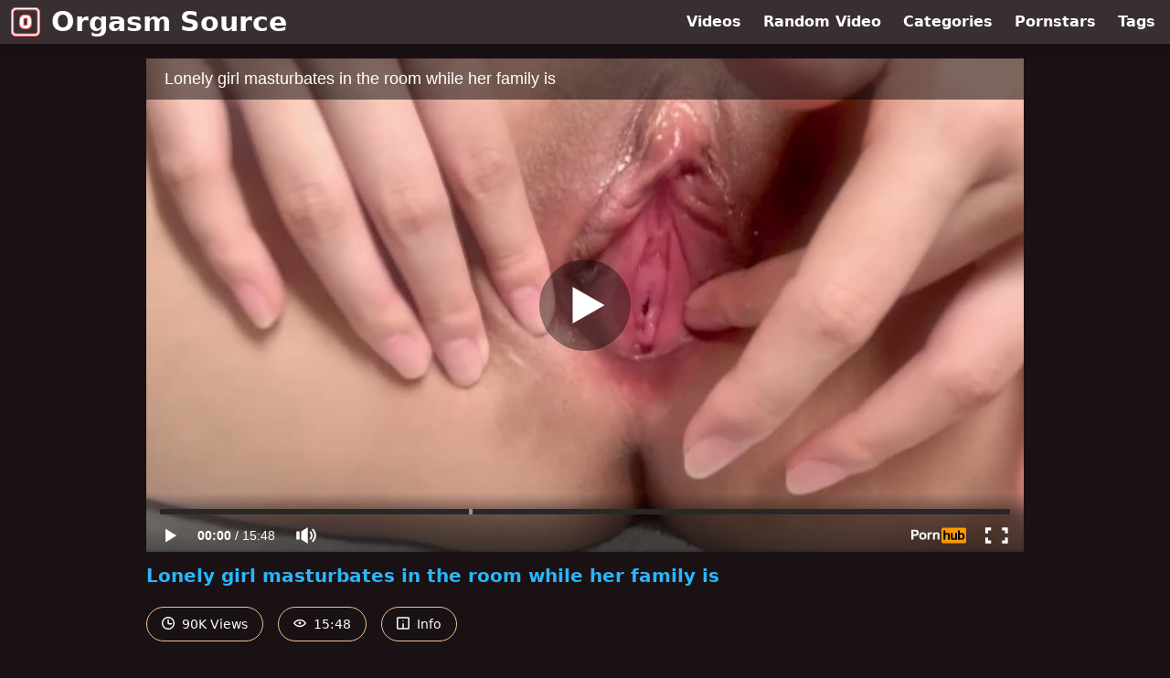

--- FILE ---
content_type: text/html; charset=UTF-8
request_url: https://www.pornhub.com/embed/ph61485315ba895
body_size: 10866
content:
<!DOCTYPE html>
<html>
<head>
    	    <link rel="canonical" href="https://www.pornhub.com/view_video.php?viewkey=ph61485315ba895" />
    	<title>Embed Player - Pornhub.com</title>
            <meta name="robots" content="noindex, indexifembedded" />
    	<link rel="shortcut icon" href="https://ei.phncdn.com/www-static/favicon.ico?cache=2026011501" />
			<link rel="dns-prefetch" href="//ki.phncdn.com/">
		<link rel="dns-prefetch" href="//es.phncdn.com">
		<link rel="dns-prefetch" href="//cdn1d-static-shared.phncdn.com">
		<link rel="dns-prefetch" href="//apis.google.com">
		<link rel="dns-prefetch" href="//ajax.googleapis.com">
		<link rel="dns-prefetch" href="//www.google-analytics.com">
		<link rel="dns-prefetch" href="//twitter.com">
		<link rel="dns-prefetch" href="//p.twitter.com">
		<link rel="dns-prefetch" href="//platform.tumblr.com">
		<link rel="dns-prefetch" href="//platform.twitter.com">
		<link rel="dns-prefetch" href="//ads.trafficjunky.net">
		<link rel="dns-prefetch" href="//ads2.contentabc.com">
		<link rel="dns-prefetch" href="//cdn1.ads.contentabc.com">
		<link rel="dns-prefetch" href="//media.trafficjunky.net">
		<link rel="dns-prefetch" href="//cdn.feeds.videosz.com">
		<link rel="dns-prefetch" href="//cdn.niche.videosz.com">
		<link rel="dns-prefetch" href="//cdn1-smallimg.phncdn.com">
		<link rel="dns-prefetch" href="//m2.nsimg.net">
        <link rel="dns-prefetch" href="//imagetransform.icfcdn.com">
		<script>
        var COOKIE_DOMAIN = 'pornhub.com';
    	var page_params = {};
	</script>

        <script src="https://media.trafficjunky.net/js/holiday-promo.js"></script>
	<style>
        body {
            background: #000 none repeat scroll 0 0;
            color: #fff;
            font-family: Arial,Helvetica,sans-serif;
            font-size: 12px;
        }
        
        .removedVideo {
            width:100%;
        }
        
        .removedVideoText {
            display: block;
            text-align: center;
            padding: 0.5%;
            color: #FFFFFF;
            font-size: 1.2em;
        }
        
        .videoEmbedLink {
            position: absolute;
            top: -20px;
            left: 0;
        }
        
		.userMessageSection {
			text-align: center;
			color: #fff;
			font-family: Arial, Helvetica, sans-serif;
			padding: 20px;
			z-index: 10;
			height: 225px;
			margin: auto;
			top: 0;
			bottom: 0;
			left: 0;
			right: 0;
			position: absolute;
			box-sizing: border-box;

            &.notAvailable {
                height: 100%;

                h2 {
                    position: absolute;
                    top: 50%;
                    left: 50%;
                    transform: translate(-50%, -50%);
                }
            }
		}

		.userMessageSection a,
		.userMessageSection a:visited {
			color: #f90;
			text-decoration: none;
			cursor: pointer;
		}

		.userMessageSection a:hover {
			text-decoration: underline;
		}

		.userMessageSection h2 {
			color: #fff;
			font-family: Arial, Helvetica, sans-serif;
			font-size: 22px;
			font-weight: normal;
			height: 56px;
			line-height: 28px;
			margin: 0 auto 20px;
			padding: 0;
			text-align: center;
			width: 300px;
		}

		a.orangeButton {
			color: #000;
			background: #f90;
			border-radius: 4px;
			-webkit-border-radius: 4px;
			-moz-border-radius: 4px;
			-ms-border-radius: 4px;
			box-sizing: border-box;
			color: rgb(20, 20, 20);
			cursor: pointer;
			display: inline-block;
			font-size: 20px;
			height: 49px;
			margin-bottom: 15px;
			padding: 13px 15px;
			position: relative;
			text-align: center;
			text-decoration: none;
			width: 486px;
			border: 0;
		}

		a.orangeButton:hover {
			background: #ffa31a;
			text-decoration: none;
		}

		a.orangeButton:visited {
			color: #000;
		}

		p.last {
			font-size: 14px;
		}

		#currentVideoImage {
			opacity: .3;
			position: absolute;
			left: 0;
			top: 0;
			min-width: 100%;
			min-height: 100%;
		}

		@media all and (max-width: 520px) {
			.userMessageSection h2 {
				font-size: 18px;
				line-height: 20px;
				width: auto;
				margin-bottom: 10px;
			}
			a.orangeButton {
				width: 95%;
				font-size: 18px;
				height: 45px;
			}

			p.last {
				font-size: 12px;
			}
		}

	</style>

    </head>

<body style="position: absolute; margin:0px; height:100%; width:100%; background: #000">
			

<style>
	body {
		background: #000 none repeat scroll 0 0;
		color: #fff;
		font-family: Arial,Helvetica,sans-serif;
		font-size: 12px;
	}
	a {
		outline-style: none;
		text-decoration: none;
		color: #f90;
	}
	* {
		margin: 0;
		padding: 0;
	}
	.clear{
		clear: both;
	}
	.removedVideo{
		width:100%;
	}
	.removedVideoText, .removedVideoTextPornhub{
		display: block;
		text-align: center;
		padding: 0.5%;
		color: #FFFFFF;
		font-size: 1.2em;
	}
	.removedVideo ul {
		margin:0 auto;
		width:55%;
		height:auto;
		display: block;
	}
	.removedVideo ul li{
		list-style:none;
		display: block;
		width: 25%;
		height: auto;
		float: left;
		border-top: 2px solid #000;
		border-left: 2px solid #000;
		border-bottom: 2px solid #000;
		position: relative;
		display: block;
		box-sizing: border-box;
		background-color: #000;
	}
	.removedVideo ul li:nth-child(2n+1){
		border-right: 2px solid #000;
	}
	.removedVideo ul li a{
		display: block;
		width: 100%;
		height: 100%;
		color: #000000;
	}
	.duration{
		position: absolute;
		bottom:5px;
		left:5px;
		display: none;
		color: #FFFFFF;
	}
	.titleRelated{
		position: absolute;
		top:0;
		display: none;
		color: #f90;
	}
	.voteRelated{
		position: absolute;
		display: none;
		bottom:5px;
		right:5px;
		color: #FFFFFF;
	}
	.icon-thumb-up{
		top: 1px;
		float: right;
		border: 0;
		background: transparent url(https://ei.phncdn.com/www-static/images/sprite-pornhub-nf.png?cache=2026011501) scroll no-repeat 0 0;
		background-position: -72px -225px;
		width: 15px;
		height: 14px;
		margin-left: 4px;
	}
	.privateOverlay{
		position: absolute;
		z-index: 100;
		top: 0;
		width: 100%;
	}
	.private-vid-title{
		position: absolute;
		bottom:5%;
		width:100%;
		z-index: 150;
		text-align: center;
		font-size: 1em;
	}
	.wrapper{
		position: absolute;
		top:0;
		bottom: 0;
		right: 0;
		left: 0;
		z-index: 1;
		display: block;
	}
	.selectVideoThumb:hover .wrapper{
		background-color: #0c0c0c;
		opacity: 0.7;
	}
	.selectVideoThumb:hover .voteRelated{
		display: block;
		z-index: 20;
	}
	.selectVideoThumb:hover .titleRelated{
		display: block;
		z-index: 30;
	}
	.selectVideoThumb:hover .duration{
		display: block;
		z-index: 40;
	}
    .videoEmbedLink {
        position: absolute;
        top: 0;
        left: 0;
        pointer-events: none;
        color: transparent;
    }
	@media screen and (max-width: 1024px) {
		.removedVideo ul {
			width: 70%;
		}
		.removedVideoText{
			padding: 0.2%;
			font-size: 1.1em;
		}

	}
</style>

<script type="text/javascript">
		var compaignVersion = '-html5';
	try {
		var fo = new ActiveXObject('ShockwaveFlash.ShockwaveFlash');
		if (fo) {
			compaignVersion = '';
		}
	} catch (e) {
		if (navigator.mimeTypes
				&& navigator.mimeTypes['application/x-shockwave-flash'] != undefined
				&& navigator.mimeTypes['application/x-shockwave-flash'].enabledPlugin) {
			compaignVersion = '';

		}
	}

	function getUrlVars() {
		var vars = {},
		    parts = window.location.href.replace(/[?&]+([^=&]+)=([^&]*)/gi, function(m,key,value) {
                vars[key] = value;
            });
		return vars;
	}
</script>
	
	
<script type="text/javascript">
		document.addEventListener("click", function (e) {
		var element =  document.getElementById('removedwrapper'),
			urlToGo = '/view_video.php?viewkey=ph61485315ba895&utm_source=www.orgasmsource.com&utm_medium=embed&utm_campaign=embed-removed'+compaignVersion;
		if (document.body.contains(element)) {
			// Element exists and list of video build.
			var level = 0;
			for (var element = e.target; element; element = element.parentNode) {
				if (element.id === 'x') {
					document.getElementsByClassName("selectVideoThumb").innerHTML = (level ? "inner " : "") + "x clicked";
					return;
				}
				level++;
			}
			if (level!==10){
				window.open(urlToGo, '_blank');
			}
		}
	});
</script>


		<input type="hidden" target="_blank" rel="noopener noreferrer" class="goToUrl" />
	<input type="hidden" target="_blank" rel="noopener noreferrer" class="goToUrlLogo" />
	
		
        <script src="https://cdn1d-static-shared.phncdn.com/html5player/videoPlayer/es6player/8.7.0/desktop-player.min.js"></script>

		<script>

						var flashvars = {"isVR":0,"domain":false,"experimentId":"experimentId unknown","searchEngineData":null,"maxInitialBufferLength":1,"disable_sharebar":0,"htmlPauseRoll":"false","htmlPostRoll":"false","autoplay":"false","autoreplay":"false","video_unavailable":"false","pauseroll_url":"","postroll_url":"","toprated_url":"https:\/\/www.pornhub.com\/video?o=tr&t=m","mostviewed_url":"https:\/\/www.pornhub.com\/video?o=mv&t=m","language":"en","isp":"amazon.com","geo":"united states","customLogo":"https:\/\/ei.phncdn.com\/www-static\/images\/pornhub_logo_straight.svg?cache=2026011501","trackingTimeWatched":false,"tubesCmsPrerollConfigType":"new","adRollGlobalConfig":[{"delay":[900,2000,3000],"forgetUserAfter":86400,"onNth":0,"skipDelay":5,"skippable":true,"vastSkipDelay":false,"json":"https:\/\/www.pornhub.com\/_xa\/ads?zone_id=1993741&site_id=2&preroll_type=json&channel%5Bcontext_tag%5D=masturbate%2Cbutt%2Cpetite%2Cretro&channel%5Bcontext_category%5D=Asian%2CBig-Ass%2CMasturbation%2CSmall-Tits%2CExclusive%2CVerified-Amateurs%2CSolo-Female%2CFemale-Orgasm&channel%5Bcontext_pornstar%5D=&channel%5Binfo%5D=%7B%22actor_id%22%3A2201810571%2C%22content_type%22%3A%22model%22%2C%22video_id%22%3A395017861%2C%22timestamp%22%3A1768624199%2C%22hash%22%3A%22edd66a7607252d6915971e3fa8b00fdd%22%2C%22session_id%22%3A%22422965878051311147%22%7D&noc=0&cache=1768624199&t_version=2026011501.ded8417&channel%5Bsite%5D=pornhub","user_accept_language":"","startPoint":0,"maxVideoTimeout":2000},{"delay":[900,2000,3000],"forgetUserAfter":86400,"onNth":0,"skipDelay":5,"skippable":true,"vastSkipDelay":false,"json":"https:\/\/www.pornhub.com\/_xa\/ads?zone_id=&site_id=2&preroll_type=json&channel%5Bcontext_tag%5D=masturbate%2Cbutt%2Cpetite%2Cretro&channel%5Bcontext_category%5D=Asian%2CBig-Ass%2CMasturbation%2CSmall-Tits%2CExclusive%2CVerified-Amateurs%2CSolo-Female%2CFemale-Orgasm&channel%5Bcontext_pornstar%5D=&channel%5Binfo%5D=%7B%22actor_id%22%3A2201810571%2C%22content_type%22%3A%22model%22%2C%22video_id%22%3A395017861%2C%22timestamp%22%3A1768624199%2C%22hash%22%3A%22edd66a7607252d6915971e3fa8b00fdd%22%2C%22session_id%22%3A%22422965878051311147%22%7D&noc=0&cache=1768624199&t_version=2026011501.ded8417&channel%5Bsite%5D=pornhub","user_accept_language":"","startPoint":100,"maxVideoTimeout":2000}],"embedCode":"<iframe src=\"https:\/\/www.pornhub.com\/embed\/ph61485315ba895\" frameborder=\"0\" width=\"560\" height=\"340\" scrolling=\"no\" allowfullscreen><\/iframe>","hidePostPauseRoll":false,"video_duration":948,"actionTags":"Fingering:345","link_url":"https:\/\/www.pornhub.com\/view_video.php?viewkey=ph61485315ba895","related_url":"https:\/\/www.pornhub.com\/api\/v1\/video\/player_related_datas?id=395017861","video_title":"Lonely girl masturbates in the room while her family is ","image_url":"https:\/\/ei.phncdn.com\/videos\/202109\/20\/395017861\/thumbs_10\/(m=eaAaGwObaaaa)(mh=XNar5fLVZOfqN7Hr)15.jpg","defaultQuality":[720,480,240,1080],"vcServerUrl":"\/svvt\/add?stype=evv&svalue=395017861&snonce=f6j7pf2gfb5rhrhd&skey=1d90a332b62b7881b61502a4f418981b3702fb5332e69fdcc24cead62fbae831&stime=1768624199","service":"","mediaPriority":"hls","mediaDefinitions":[{"group":1,"height":0,"width":0,"defaultQuality":true,"format":"hls","videoUrl":"https:\/\/ee-h.phncdn.com\/hls\/videos\/202109\/20\/395017861\/480P_2000K_395017861.mp4\/master.m3u8?validfrom=1768620599&validto=1768627799&ipa=1&hdl=-1&hash=3La7OV8mREi9VYl%2Fi3JpFlJupvI%3D","quality":"480","segmentFormats":{"audio":"ts_aac","video":"mpeg2_ts"}},{"group":1,"height":0,"width":0,"defaultQuality":false,"format":"mp4","videoUrl":"https:\/\/www.pornhub.com\/video\/get_media?s=eyJrIjoiZTA2MGY5ZmY2MjBkZmRkN2ExZGZlYTJjNmJlODE5MDNmMWFmZTJlYjNiMzA2NmFlYjViYWM0Y2FiOTk1Y2ZlYSIsInQiOjE3Njg2MjQxOTl9&v=ph61485315ba895&e=1&t=p","quality":[],"remote":true}],"isVertical":"false","video_unavailable_country":"false","mp4_seek":"ms","hotspots":[8570,4871,4438,4042,3705,3399,3287,3008,2863,2796,2727,2696,2634,2593,2535,2488,2430,2374,2328,2298,2299,2305,2297,2226,2188,2156,2162,2148,2131,2075,2000,2006,1894,1903,1855,1843,1851,1824,1792,1782,1766,1780,1783,1764,1766,1771,1880,1976,2000,2083,2126,2154,2110,2003,1917,1904,1922,1931,2004,2089,2090,2098,2253,2599,3075,3377,3348,3414,3465,3558,3598,3638,3571,3501,3468,3471,3510,3535,3518,3490,3627,3496,3462,3354,3335,3345,3356,3371,3303,3272,3419,3056,2941,2877,2837,2786,2706,2694,2701,2740,2718,2769,2791,2713,2669,2673,2658,2677,2751,2829,2844,2966,2922,2871,2789,2777,3295,2689,2652,2640,2499,2618,2504,2546,2517,2483,2466,2396,2357,2358,2360,2354,2408,2485,2583,2510,2352,2337,2510,2267,2233,2250,2240,2285,2302,2304,2187,2156,2143,2145,2103,2128,2114,2068,2084,2094,2086,2129,2118,2179,2253,2268,2279,2311,2311,2346,2401,2546,2474,2479,2466,2382,2335,2331,2289,2205,2156,2105,2116,2139,2099,2162,2182,2195,2226,2227,2250,2361,2371],"thumbs":{"samplingFrequency":9,"type":"normal","cdnType":"regular","isVault":0,"urlPattern":"https:\/\/ei.phncdn.com\/videos\/202109\/20\/395017861\/timeline\/160x90\/(m=eGCaiCObaaaa)(mh=lsrR-nqL6twqVHAe)S{4}.jpg","spritePatterns":["https:\/\/ei.phncdn.com\/videos\/202109\/20\/395017861\/timeline\/160x90\/(m=eGCaiCObaaaa)(mh=lsrR-nqL6twqVHAe)S0.jpg","https:\/\/ei.phncdn.com\/videos\/202109\/20\/395017861\/timeline\/160x90\/(m=eGCaiCObaaaeSlnYk7T5ErgyKjgyY5fzG5LzYPgyI5gCSjMxOlT2kJT0CRSxIXgyWlhyEzQyCrn4odacqoaeo0aaaa)(mh=R8vpM9JvQxTwR8Fs)S0.jpg","https:\/\/ei.phncdn.com\/videos\/202109\/20\/395017861\/timeline\/160x90\/(m=eGCaiCObaaaeSlnYk7T5ErgyKjgyY5fzG5LzYPgyI5gCSjMxOlT2kJT0CRSxIXgyWlhyEzQyCrn4odacqoaeo0aaaac2LgzL92CVidmYedm58ImW8Ym5udmXCdo2eZl0LwBLXwAUv2lXydm4LdmVmLmUOgCNbabihachAaaaa)(mh=jI9Lfy-cpbmxQzgx)S0.jpg","https:\/\/ei.phncdn.com\/videos\/202109\/20\/395017861\/timeline\/160x90\/(m=[base64])(mh=57YnIbuwj8fn31AQ)S0.jpg","https:\/\/ei.phncdn.com\/videos\/202109\/20\/395017861\/timeline\/160x90\/(m=[base64])(mh=idEGrEae04sXcR6u)S0.jpg"],"thumbHeight":"90","thumbWidth":"160"},"browser_url":"https:\/\/www.orgasmsource.com\/","morefromthisuser_url":"\/model\/kilo_give\/videos","options":"iframe","cdn":"haproxy","startLagThreshold":1000,"outBufferLagThreshold":2000,"appId":"1111","cdnProvider":"ht","nextVideo":[],"video_id":395017861},
			    utmSource = document.referrer.split('/')[2];

			if (utmSource == '' || (utmSource == undefined)){
				utmSource = 'www.pornhub.com';
			}

		</script>
		<style>
			#player {
				width:100%;
				height:100%;
				padding:0;
				margin:0;
			}
			p.unavailable {
				background-color: rgba(0,0,0,0.7);
				bottom: 0;
				left: 0;
				font-size: 3em;
				padding: 40px;
				position: absolute;
				right: 0;
				text-align: center;
				top: 0;
				z-index: 999;
			}
		</style>
		<div id="player">
            <div id="player-placeholder">
                                    <picture>
                        <img src="https://ei.phncdn.com/videos/202109/20/395017861/thumbs_10/(m=eaAaGwObaaaa)(mh=XNar5fLVZOfqN7Hr)15.jpg" alt="Lonely girl masturbates in the room while her family is ">
                    </picture>
                            </div>
        </div>
        <script type="text/javascript" >
                        // General Vars
            var embedredirect = {
                    mftuUrl : false,
                    mostViewedUrl : false,
                    relatedUrl : false,
                    topRatedUrl : false,
                    onFullscreen: false,
                    videoArea: false,
                    relatedBtns: false,
                    onMenu : false,
                    watchHD : false,
                    mode: 'affiliate'
                },
                phWhiteliste = [
                    "www.keezmovies.com"
                ],
                vastArray = [],
                isVr 		= flashvars.isVR,
                hasPingedVcServer = false;
                //globalPrerollSwitch = typeof flashvars.tubesCmsPrerollConfigType != 'undefined' ? flashvars.tubesCmsPrerollConfigType : null;

            // Function to white
            function whiteListeEmbedSite(){
                return phWhiteliste.indexOf(utmSource)>=0;
            }

            // Build the variables to send to the player
            if (!whiteListeEmbedSite()){
                embedredirect = {
                    mftuUrl : flashvars.morefromthisuser_url,
                    mostViewedUrl :flashvars.mostviewed_url,
                    relatedUrl : flashvars.link_url,
                    topRatedUrl : flashvars.toprated_url,
                    onFullscreen : false,
                    videoArea: false,
                    relatedBtns: false,
                    onMenu : true,
                    watchHD : false,
                    mode: 'embedded'
                };
            }

                        if (typeof flashvars.preroll !== 'undefined' && typeof page_params.holiday_promo_prem != 'undefined' && (typeof isVr !== 'undefined' && !isVr)) {
                for (var k = 0; k < flashvars.preroll.campaigns.length; k++) {
                    var obj 		= flashvars.preroll.campaigns[k],
                        clickArea   = {};

                    if(obj.clickableAreasByPlatform) {
                        var defaultValues = {
                            video: true,
                            link: true
                        }
                        clickArea = obj.clickableAreasByPlatform.pc ?  obj.clickableAreasByPlatform.pc : defaultValues;
                    }

                    vastObject = {
                        xml 			: obj.vastXml, //backend value from CMS
                        vastSkipDelay	: false,

                        rollSettings: {
                            onNth 			: obj.on_nth, //backend value from CMS
                            skipDelay 		: obj.skip_delay, //backend value from CMS
                            siteName        : 'Pornhub',
                            forgetUserAfter : obj.forgetUserAfter, //backend value from CMS
                            campaignName 	: obj.campaign_name,
                            skippable       : obj.skippable, //backend value from CMS
                            clickableAreas  : clickArea, //The objects or areas on the screen that the user can click to visit the url
                            campaignWeight	: obj.percentChance
                        }
                    };
                    vastArray.push(vastObject);
                }
            }

            /**
             * Function to convert events config to compatibility with Player version less than 6.1.*
             * @method getLegacyEventsConfig
             * @param {Object} eventsConfig
             * @return {{}} legacyEventsConfig
             */

            function getLegacyEventsConfig(eventsConfig) {
                let legacyNamesMap = {
                    'fullscreen.changed': 'onFullscreen',
                    'player.redirected' : 'onRedirect',
                    'playback.playing': 'onPlay'
                };

                return Object.entries(eventsConfig).reduce(function (acc, arr) {
                    var obj = {},
                        fileName = legacyNamesMap[arr[0]] || arr[0];
                    obj[fileName] = function (i, e, o) {
                        arr[1](o, i, e);
                    };
                    return Object.assign({}, acc, obj);
                }, {});
            }

            function registerPlayerEvents() {
                let events = {
                    // On Video Fulscreen -  HTML5 video feed trick
                    "fullscreen.changed": function(o, i) {
                        if(typeof triggerFullScreenDisplay == 'function') triggerFullScreenDisplay(i);
                    },
                    'player.redirected': function(){
                        if (typeof htEmbedTrack == 'object' && typeof htEmbedTrack.track == 'function') {
                            htEmbedTrack.track();
                        }
                    },
                    "playback.playing": function() {
                        if (flashvars.vcServerUrl == null) {
                            return;
                        }

                        setTimeout(function () {
                            if (!hasPingedVcServer) {
                                hasPingedVcServer = true;

                                var request1 = new XMLHttpRequest();
                                request1.open("GET", flashvars.vcServerUrl);
                                if (typeof liuIdOrNull !== 'undefined' && liuIdOrNull) {
                                    request1.setRequestHeader('__m', liuIdOrNull);
                                }
                                request1.send();
                            }
                        }, 10000);
                    }
                },
                playerVersion = MGP && MGP.buildInfo.playerVersion;
                return parseFloat(playerVersion) < 6.1 ? getLegacyEventsConfig(events) : events;
            }

            
            function loadThePlayer(){
                var forceAutoPlay	= getUrlVars()['autoplay'];
                                if (forceAutoPlay == undefined || forceAutoPlay != 1){
                    forceAutoPlay = false;
                } else {
                    forceAutoPlay = true;
                }

                var showOnPauseVal = !flashvars.hidePostPauseRoll;

                
                MGP.createPlayer('player', {
                    autoplay: {
                        enabled: forceAutoPlay, // Value is determined in settings.js
						initialState: true,
						retryOnFailure: false,
						switch: 'buttonbar', // 'menu' || 'buttonbar' || 'none'
                    },
                    deviceType: 'desktop',
                    quickSetup: 'pornhub',
                    embeds: {
                        enabled:true,
                        domain: true,
                        redirect:{
                            logoUrl: flashvars.link_url,
                            mftuUrl: embedredirect.mftuUrl,
                            mostViewedUrl: embedredirect.mostViewedUrl,
                            onFullscreen: embedredirect.onFullscreen,
                            onMenu: embedredirect.onMenu,
                            relatedUrl: embedredirect.relatedUrl,
                            sharebar:false,
                            topRatedUrl: embedredirect.topRatedUrl,
                            videoArea: embedredirect.videoArea
                        },
                        watchHD: embedredirect.watchHD,
                        utmRedirect:{
                            logo: true,
                            relatedBtns: embedredirect.relatedBtns,
                            thumbs: true,
                            videoArea: embedredirect.videoArea
                        }
                    },
                    mainRoll: {
                        actionTags: flashvars.actionTags,
                        mediaPriority: flashvars.mediaPriority,
                        mediaDefinition: flashvars.mediaDefinitions,
                        poster: flashvars.image_url,
                        thumbs: {
                            urlPattern: flashvars.thumbs.urlPattern,
                            samplingFrequency: flashvars.thumbs.samplingFrequency,
                            thumbWidth: flashvars.thumbs.thumbWidth,
                            thumbHeight: flashvars.thumbs.thumbHeight
                        },
                        duration: flashvars.video_duration,
                        title: flashvars.video_title,
                        videoUnavailableMessage: '',
                        videoUrl: flashvars.link_url,
                        textLinks: (typeof TEXTLINKS !== 'undefined') ? TEXTLINKS : []
                    },

                    hlsConfig: {
                        maxInitialBufferLength: flashvars.maxInitialBufferLength,
                        maxBufferLength: 20,
                        maxMaxBufferLength: 20
                    },

                    features:{
                        grid: true,
                        share: false,
                        logo: true,
                        themeColor: '#f6921e',
                        cinema: false,
                        options:false,
                        hideControlsTimeout: 2,
                        qualityInControlBar: true
                    },
                    referrerUrl:utmSource,
                    menu: {
                        relatedUrl: flashvars.related_url,
						relatedData: [["https:\/\/ei.phncdn.com\/videos\/202109\/30\/395594761\/original\/(m=eGcEGgaaaa)(mh=KZ7eD1eat5e_XLgW)3.jpg","Asian Girl Wet Pussy Orgasm, I wants a Dick so much.","16:14",94,"https:\/\/www.pornhub.com\/view_video.php?viewkey=ph6155ae92348e5",92827,"https:\/\/kw.phncdn.com\/videos\/202109\/30\/395594761\/360P_360K_395594761_fb.mp4?hdnea=st=1768623498~exp=1768627098~hdl=-1~hmac=5a5af85968fc9c86bb4ada6a87f459e2bfaffe4b","Kilo_Give","https:\/\/www.pornhub.com\/model\/kilo_give","https:\/\/ei.phncdn.com\/www-static\/images\/verified-badge.svg",{"isWatched":false,"isFree":false,"isCC":false,"isInteractive":false,"languageCode":"","hasTrophy":false,"hasCheckmark":true,"isChannel":false,"highResThumb":"https:\/\/ei.phncdn.com\/videos\/202109\/30\/395594761\/original\/(m=edLTGgaaaa)(mh=K1DMCL18hSaUsxcX)3.jpg"}],["https:\/\/ei.phncdn.com\/videos\/202109\/02\/394030891\/original\/(m=eGcEGgaaaa)(mh=gcC17tsJN_pOdn-q)11.jpg","[Japanese uncensored masturbation] slimy uncensored clitoris masturbation and orgasm","6:11",89,"https:\/\/www.pornhub.com\/view_video.php?viewkey=ph6131287e36c5d",144299,"https:\/\/kw.phncdn.com\/videos\/202109\/02\/394030891\/360P_360K_394030891_fb.mp4?hdnea=st=1768623498~exp=1768627098~hdl=-1~hmac=78cb90944b5ae66c9aca5746d9f0082d310f65c4","Marialhub","https:\/\/www.pornhub.com\/model\/marialhub","https:\/\/ei.phncdn.com\/www-static\/images\/verified-badge.svg",{"isWatched":false,"isFree":false,"isCC":false,"isInteractive":false,"languageCode":"ja","hasTrophy":false,"hasCheckmark":true,"isChannel":false,"highResThumb":"https:\/\/ei.phncdn.com\/videos\/202109\/02\/394030891\/original\/(m=edLTGgaaaa)(mh=y9pngrWIgLMoqegy)11.jpg"}],["https:\/\/ei.phncdn.com\/videos\/202504\/05\/466824765\/thumbs_5\/(m=eGcEGgaaaa)(mh=t3nLZlCxww8nbbZ_)3.jpg","Glass dildo deep in the right juicy pussy\ud83d\ude0d","13:02",100,"https:\/\/www.pornhub.com\/view_video.php?viewkey=67f0e14426386",7145,"https:\/\/kw.phncdn.com\/videos\/202504\/05\/466824765\/360P_360K_466824765_fb.mp4?hdnea=st=1768623498~exp=1768627098~hdl=-1~hmac=bfe43d4b7f33b0cebeb063434d566eedc09570c4","Sexyhornygirl6969","https:\/\/www.pornhub.com\/model\/sexyhornygirl6969","https:\/\/ei.phncdn.com\/www-static\/images\/verified-badge.svg",{"isWatched":false,"isFree":false,"isCC":false,"isInteractive":false,"languageCode":"","hasTrophy":false,"hasCheckmark":true,"isChannel":false,"highResThumb":"https:\/\/ei.phncdn.com\/videos\/202504\/05\/466824765\/thumbs_5\/(m=edLTGgaaaa)(mh=w7JDydoxe1ePgVxB)3.jpg"}],["https:\/\/ei.phncdn.com\/videos\/202403\/06\/449180861\/original\/(m=eGcEGgaaaa)(mh=q8PE0KptsVz8Elej)13.jpg","Horny Cute Girl Masturbates","22:03",92,"https:\/\/www.pornhub.com\/view_video.php?viewkey=65e8a8d3dae0c",134105,"https:\/\/kw.phncdn.com\/videos\/202403\/06\/449180861\/360P_360K_449180861_fb.mp4?hdnea=st=1768623498~exp=1768627098~hdl=-1~hmac=75c802565d710b792e247623abc8137a1d91e099","AkiraWild","https:\/\/www.pornhub.com\/model\/akirawild","https:\/\/ei.phncdn.com\/www-static\/images\/verified-badge.svg",{"isWatched":false,"isFree":false,"isCC":false,"isInteractive":false,"languageCode":"ja","hasTrophy":false,"hasCheckmark":true,"isChannel":false,"highResThumb":"https:\/\/ei.phncdn.com\/videos\/202403\/06\/449180861\/original\/(m=edLTGgaaaa)(mh=fZzndKcXf_pmBrBn)13.jpg"}],["https:\/\/ei.phncdn.com\/videos\/202312\/26\/445422441\/original\/(m=q0LY24YbeGcEGgaaaa)(mh=c4qwfau_olI-Av3E)0.jpg","Naughty Asian Girl Student Finger Her Tight Pussy Till Orgasm \uff5c\u957f\u817f\u7f8e\u7a74\u81ea\u6170\u9ad8\u6f6e","8:23",94,"https:\/\/www.pornhub.com\/view_video.php?viewkey=658acd3335396",56809,"https:\/\/kw.phncdn.com\/videos\/202312\/26\/445422441\/360P_360K_445422441_fb.mp4?hdnea=st=1768623498~exp=1768627098~hdl=-1~hmac=4609c521e637df21c1a2fd544db8ddb8c2493981","Mikosann","https:\/\/www.pornhub.com\/model\/mikosann","https:\/\/ei.phncdn.com\/www-static\/images\/verified-badge.svg",{"isWatched":false,"isFree":false,"isCC":false,"isInteractive":false,"languageCode":"","hasTrophy":false,"hasCheckmark":true,"isChannel":false,"highResThumb":"https:\/\/ei.phncdn.com\/videos\/202312\/26\/445422441\/original\/(m=q0LY24YbedLTGgaaaa)(mh=eejCEZPFWzuTjGhk)0.jpg"}],["https:\/\/ei.phncdn.com\/videos\/202502\/09\/464321545\/thumbs_10\/(m=eGcEGgaaaa)(mh=5hHpUIdWCY52hAef)7.jpg","A little masturbation session to celebrate the chinese new year (Fansly@henriandjade)","8:17",86,"https:\/\/www.pornhub.com\/view_video.php?viewkey=67a836406f725",6657,"https:\/\/kw.phncdn.com\/videos\/202502\/09\/464321545\/360P_360K_464321545_fb.mp4?hdnea=st=1768623498~exp=1768627098~hdl=-1~hmac=82e12ba0ed9608fb30f6e84205eb533c08cb7aae","Toonash","https:\/\/www.pornhub.com\/model\/henriandjade","https:\/\/ei.phncdn.com\/www-static\/images\/verified-badge.svg",{"isWatched":false,"isFree":false,"isCC":false,"isInteractive":false,"languageCode":"","hasTrophy":false,"hasCheckmark":true,"isChannel":false,"highResThumb":"https:\/\/ei.phncdn.com\/videos\/202502\/09\/464321545\/thumbs_10\/(m=edLTGgaaaa)(mh=DNxzjd_92lNVe6p_)7.jpg"}],["https:\/\/ei.phncdn.com\/videos\/202212\/26\/422074751\/original\/(m=eGcEGgaaaa)(mh=YAw82xuWcimXa5Y7)5.jpg","Taiwan girl masturbate-007","5:53",92,"https:\/\/www.pornhub.com\/view_video.php?viewkey=ph63a8f91f3e88f",33848,"https:\/\/kw.phncdn.com\/videos\/202212\/26\/422074751\/360P_360K_422074751_fb.mp4?hdnea=st=1768623498~exp=1768627098~hdl=-1~hmac=590d83f754fd9fadba888384d70921c1e61d5ac3","latelady621","https:\/\/www.pornhub.com\/model\/latelady621","https:\/\/ei.phncdn.com\/www-static\/images\/verified-badge.svg",{"isWatched":false,"isFree":false,"isCC":false,"isInteractive":false,"languageCode":"zh","hasTrophy":false,"hasCheckmark":true,"isChannel":false,"highResThumb":"https:\/\/ei.phncdn.com\/videos\/202212\/26\/422074751\/original\/(m=edLTGgaaaa)(mh=d3ixlVaQIg3GPnR_)5.jpg"}],["https:\/\/ei.phncdn.com\/videos\/202012\/31\/379411752\/original\/(m=eGcEGgaaaa)(mh=aNcbP4oRenq08Vyl)16.jpg","\u5728\u5bb6\u81ea\u6170\uff08\u4e0b","16:37",91,"https:\/\/www.pornhub.com\/view_video.php?viewkey=ph5fed80b561f5b",168892,"https:\/\/kw.phncdn.com\/videos\/202012\/31\/379411752\/220930_0503_360P_360K_379411752_fb.mp4?hdnea=st=1768623498~exp=1768627098~hdl=-1~hmac=909748c269a5db7213d95acc6e09e7e60802dd8d","xiaowunv_v","https:\/\/www.pornhub.com\/model\/xiaowunv_v","https:\/\/ei.phncdn.com\/www-static\/images\/verified-badge.svg",{"isWatched":false,"isFree":false,"isCC":false,"isInteractive":false,"languageCode":"zh","hasTrophy":false,"hasCheckmark":true,"isChannel":false,"highResThumb":"https:\/\/ei.phncdn.com\/videos\/202012\/31\/379411752\/original\/(m=edLTGgaaaa)(mh=l7H--BSsSM1JlGUd)16.jpg"}],["https:\/\/ei.phncdn.com\/videos\/202301\/16\/423461302\/original\/(m=eGcEGgaaaa)(mh=pQg0s3Zq_8qZ1iQa)7.jpg","Taiwan girl masturbate-020","3:41",96,"https:\/\/www.pornhub.com\/view_video.php?viewkey=ph63c5491981540",12742,"https:\/\/kw.phncdn.com\/videos\/202301\/16\/423461302\/360P_360K_423461302_fb.mp4?hdnea=st=1768623498~exp=1768627098~hdl=-1~hmac=f0f0f377276c0cd9f039b775de974c3408c2c877","latelady621","https:\/\/www.pornhub.com\/model\/latelady621","https:\/\/ei.phncdn.com\/www-static\/images\/verified-badge.svg",{"isWatched":false,"isFree":false,"isCC":false,"isInteractive":false,"languageCode":"zh","hasTrophy":false,"hasCheckmark":true,"isChannel":false,"highResThumb":"https:\/\/ei.phncdn.com\/videos\/202301\/16\/423461302\/original\/(m=edLTGgaaaa)(mh=tLgBWQzpcy-ywvmB)7.jpg"}],["https:\/\/ei.phncdn.com\/videos\/202109\/11\/394543061\/original\/(m=eGcEGgaaaa)(mh=VFp6-y4shuocXU9T)5.jpg","[Japansk ucensureret onani] fisse onani med en vibrerende dildo","5:00",89,"https:\/\/www.pornhub.com\/view_video.php?viewkey=ph613d31ebc0f76",151991,"https:\/\/kw.phncdn.com\/videos\/202109\/11\/394543061\/360P_360K_394543061_fb.mp4?hdnea=st=1768623498~exp=1768627098~hdl=-1~hmac=eae08dca70972e3bb946e97b9879813c0653b520","Marialhub","https:\/\/www.pornhub.com\/model\/marialhub","https:\/\/ei.phncdn.com\/www-static\/images\/verified-badge.svg",{"isWatched":false,"isFree":false,"isCC":false,"isInteractive":false,"languageCode":"","hasTrophy":false,"hasCheckmark":true,"isChannel":false,"highResThumb":"https:\/\/ei.phncdn.com\/videos\/202109\/11\/394543061\/original\/(m=edLTGgaaaa)(mh=NaK3wVerA6iNH6nI)5.jpg"}],["https:\/\/ei.phncdn.com\/videos\/202403\/31\/450439131\/original\/(m=eGcEGgaaaa)(mh=hwySvWW3gxGKSMf6)7.jpg","Half Korean Girl Plays with New Pink Thrusting Toy","11:00",90,"https:\/\/www.pornhub.com\/view_video.php?viewkey=6609e8a361947",14414,"https:\/\/kw.phncdn.com\/videos\/202403\/31\/450439131\/360P_360K_450439131_fb.mp4?hdnea=st=1768623498~exp=1768627098~hdl=-1~hmac=ab66c5b05ae9d139d3e7b90cc43957f855117909","PalePrincess6978","https:\/\/www.pornhub.com\/model\/paleprincess6978","https:\/\/ei.phncdn.com\/www-static\/images\/verified-badge.svg",{"isWatched":false,"isFree":false,"isCC":false,"isInteractive":false,"languageCode":"","hasTrophy":false,"hasCheckmark":true,"isChannel":false,"highResThumb":"https:\/\/ei.phncdn.com\/videos\/202403\/31\/450439131\/original\/(m=edLTGgaaaa)(mh=58TcLpoe1m14YCd-)7.jpg"}],["https:\/\/ei.phncdn.com\/videos\/202009\/29\/355944672\/original\/(m=eGcEGgaaaa)(mh=4EtM8xIDkXAVKQsu)1.jpg","My Asian Pussy Creaming from Orgasm","2:20",95,"https:\/\/www.pornhub.com\/view_video.php?viewkey=ph5f729338d778a",22904,"https:\/\/kw.phncdn.com\/videos\/202009\/29\/355944672\/360P_360K_355944672_fb.mp4?hdnea=st=1768623498~exp=1768627098~hdl=-1~hmac=152eb08e5b3f47f127fcfe5644a99c1648b2a788","shychang","https:\/\/www.pornhub.com\/model\/shychang","https:\/\/ei.phncdn.com\/www-static\/images\/verified-badge.svg",{"isWatched":false,"isFree":false,"isCC":false,"isInteractive":false,"languageCode":"","hasTrophy":false,"hasCheckmark":true,"isChannel":false,"highResThumb":"https:\/\/ei.phncdn.com\/videos\/202009\/29\/355944672\/original\/(m=edLTGgaaaa)(mh=S_8QV4F35guCOw_q)1.jpg"}],["https:\/\/ei.phncdn.com\/videos\/202005\/21\/316106201\/thumbs_15\/(m=eGcEGgaaaa)(mh=FA7ZlImcE7eyLARp)13.jpg","\u3010\u7121\u4fee\u6b63\u3011\u30cb\u30fc\u30cf\u30a4\u5a18\u30d1\u30a4\u30d1\u30f3\u30aa\u30ca\u30cb\u30fc","6:07",75,"https:\/\/www.pornhub.com\/view_video.php?viewkey=ph5ec620096fda2",154188,"https:\/\/kw.phncdn.com\/videos\/202005\/21\/316106201\/360P_360K_316106201_fb.mp4?hdnea=st=1768623498~exp=1768627098~hdl=-1~hmac=5212bf15753ee9a72c79ee9a5177bcb29742663e","JapaneseBunny","https:\/\/www.pornhub.com\/model\/japanesebunnyy","https:\/\/ei.phncdn.com\/www-static\/images\/verified-badge.svg",{"isWatched":false,"isFree":false,"isCC":false,"isInteractive":false,"languageCode":"ja","hasTrophy":false,"hasCheckmark":true,"isChannel":false,"highResThumb":"https:\/\/ei.phncdn.com\/videos\/202005\/21\/316106201\/thumbs_15\/(m=edLTGgaaaa)(mh=mmDUPwYFkqOQZmKX)13.jpg"}],["https:\/\/ei.phncdn.com\/videos\/202211\/02\/418716921\/original\/(m=eGcEGgaaaa)(mh=XD2WlIUZf9W6wU4z)2.jpg","Sweet gentle dildo massaging japanese&#039;s girl pink tight pussy","4:25",93,"https:\/\/www.pornhub.com\/view_video.php?viewkey=ph6362352619006",63850,"https:\/\/kw.phncdn.com\/videos\/202211\/02\/418716921\/360P_360K_418716921_fb.mp4?hdnea=st=1768623498~exp=1768627098~hdl=-1~hmac=c6ea2f6d1b716f6ab93da3599d52fdb5eb1e002b","japanesepinkpussy","https:\/\/www.pornhub.com\/model\/japanesegirlonheat","https:\/\/ei.phncdn.com\/www-static\/images\/verified-badge.svg",{"isWatched":false,"isFree":false,"isCC":false,"isInteractive":false,"languageCode":"","hasTrophy":false,"hasCheckmark":true,"isChannel":false,"highResThumb":"https:\/\/ei.phncdn.com\/videos\/202211\/02\/418716921\/original\/(m=edLTGgaaaa)(mh=yXLiEg6gSxCeRxeH)2.jpg"}],["https:\/\/ei.phncdn.com\/videos\/202410\/03\/458630151\/original\/(m=eGcEGgaaaa)(mh=srjMX2l1XS6KntH3)11.jpg","Cute Girl Masturbate With Dildo","5:02",65,"https:\/\/www.pornhub.com\/view_video.php?viewkey=66feb4b71c7c7",7294,"https:\/\/kw.phncdn.com\/videos\/202410\/03\/458630151\/360P_360K_458630151_fb.mp4?hdnea=st=1768623498~exp=1768627098~hdl=-1~hmac=494f58e7ed635778d49c0f3fa946e18218bbceae","Hinami_148cm","https:\/\/www.pornhub.com\/model\/hinami_148cm","https:\/\/ei.phncdn.com\/www-static\/images\/verified-badge.svg",{"isWatched":false,"isFree":false,"isCC":false,"isInteractive":false,"languageCode":"","hasTrophy":false,"hasCheckmark":true,"isChannel":false,"highResThumb":"https:\/\/ei.phncdn.com\/videos\/202410\/03\/458630151\/original\/(m=edLTGgaaaa)(mh=jF5Xux9bRQn4Q9MS)11.jpg"}],["https:\/\/ei.phncdn.com\/videos\/202403\/31\/450413881\/original\/(m=eGcEGgaaaWavb)(mh=yjR1SCBjp7qAUd5s)5.jpg","First masturbation on video","6:13",94,"https:\/\/www.pornhub.com\/view_video.php?viewkey=660952bf1ec83",24588,"https:\/\/kw.phncdn.com\/videos\/202403\/31\/450413881\/360P_360K_450413881_fb.mp4?hdnea=st=1768623498~exp=1768627098~hdl=-1~hmac=60b9182c3c6ca146c979054f79cf0de25d9a5200","BabyLeilaLee","https:\/\/www.pornhub.com\/model\/babyleilalee","https:\/\/ei.phncdn.com\/www-static\/images\/verified-badge.svg",{"isWatched":false,"isFree":false,"isCC":false,"isInteractive":false,"languageCode":"","hasTrophy":false,"hasCheckmark":true,"isChannel":false,"highResThumb":"https:\/\/ei.phncdn.com\/videos\/202403\/31\/450413881\/original\/(m=edLTGgaaaWavb)(mh=UntfC1DJ-pvn06nl)5.jpg"}],["https:\/\/ei.phncdn.com\/videos\/202310\/05\/440683781\/original\/(m=eGcEGgaaaa)(mh=ZTdfei7Eb5T8dw46)16.jpg","JK uniform masturbation reaches climax\u3010Xiaowunvv \u3011","6:17",83,"https:\/\/www.pornhub.com\/view_video.php?viewkey=651ef0d1caa93",24643,"https:\/\/kw.phncdn.com\/videos\/202310\/05\/440683781\/360P_360K_440683781_fb.mp4?hdnea=st=1768623498~exp=1768627098~hdl=-1~hmac=dd7f2cc24e404cdb4f14624a7878ac3707d9d0a9","xiaowunv_v","https:\/\/www.pornhub.com\/model\/xiaowunv_v","https:\/\/ei.phncdn.com\/www-static\/images\/verified-badge.svg",{"isWatched":false,"isFree":false,"isCC":false,"isInteractive":false,"languageCode":"","hasTrophy":false,"hasCheckmark":true,"isChannel":false,"highResThumb":"https:\/\/ei.phncdn.com\/videos\/202310\/05\/440683781\/original\/(m=edLTGgaaaa)(mh=F8Ru2xL1-kmgWJEd)16.jpg"}],["https:\/\/ei.phncdn.com\/videos\/202102\/01\/382813562\/thumbs_10\/(m=eGcEGgaaaa)(mh=7tDZtgo3zCp-nSZm)4.jpg","Asian MILF in Yoga Pants taking thick Dildo and toys in Creamy Pussy","7:46",90,"https:\/\/www.pornhub.com\/view_video.php?viewkey=ph601827a697e05",43210,"https:\/\/kw.phncdn.com\/videos\/202102\/01\/382813562\/360P_360K_382813562_fb.mp4?hdnea=st=1768623498~exp=1768627098~hdl=-1~hmac=f7da2351842256685b50b142c48552b83431b5ac","Yamadayuuko123","https:\/\/www.pornhub.com\/model\/yuukoyamada","https:\/\/ei.phncdn.com\/www-static\/images\/verified-badge.svg",{"isWatched":false,"isFree":false,"isCC":false,"isInteractive":false,"languageCode":"","hasTrophy":false,"hasCheckmark":true,"isChannel":false,"highResThumb":"https:\/\/ei.phncdn.com\/videos\/202102\/01\/382813562\/thumbs_10\/(m=edLTGgaaaa)(mh=TJeCtBagym2k1fBz)4.jpg"}],["https:\/\/ei.phncdn.com\/videos\/202206\/21\/410327451\/original\/(m=eGcEGgaaaWavb)(mh=HW2QSwuJ-Zd7bjMU)12.jpg","\u611f\u5ea6\u3088\u3059\u304e\u3066\u30d3\u30af\u30d3\u30af\u3068\u307e\u3089\u306a\u3044\u2661\u4e8c\u672c\u6307\u3067\u7d76\u9802\u30aa\u30ca(\u7d20\u4eba\u3001\u500b\u4eba\u64ae\u5f71\u3001\u7121\u4fee\u6b63","3:45",83,"https:\/\/www.pornhub.com\/view_video.php?viewkey=ph62b1879c3f6e0",43891,"https:\/\/kw.phncdn.com\/videos\/202206\/21\/410327451\/360P_360K_410327451_fb.mp4?hdnea=st=1768623498~exp=1768627098~hdl=-1~hmac=c2f3c56a7abccc19369d5b231e1af4dc34b7ebd5","ayaka111812","https:\/\/www.pornhub.com\/model\/ayaka111812","https:\/\/ei.phncdn.com\/www-static\/images\/verified-badge.svg",{"isWatched":false,"isFree":false,"isCC":false,"isInteractive":false,"languageCode":"ja","hasTrophy":false,"hasCheckmark":true,"isChannel":false,"highResThumb":"https:\/\/ei.phncdn.com\/videos\/202206\/21\/410327451\/original\/(m=edLTGgaaaWavb)(mh=mKZdv7U63RbpndgB)12.jpg"}],["https:\/\/ei.phncdn.com\/videos\/202401\/27\/447213931\/original\/(m=eGcEGgaaaa)(mh=GeR1KCZGK1nUS0Z3)16.jpg","Japanese college girl shows off her pussy and cums with sex toy masturbation | Japanese Uncensored","6:28",93,"https:\/\/www.pornhub.com\/view_video.php?viewkey=65b4f006053d1",107892,"https:\/\/kw.phncdn.com\/videos\/202401\/27\/447213931\/360P_360K_447213931_fb.mp4?hdnea=st=1768623498~exp=1768627098~hdl=-1~hmac=381fa3444939c97622d1fc98b5cfd643d44eac1d","hanapyoon","https:\/\/www.pornhub.com\/model\/hanapyoon","",{"isWatched":false,"isFree":false,"isCC":false,"isInteractive":false,"languageCode":"ja","hasTrophy":false,"hasCheckmark":false,"isChannel":false,"highResThumb":"https:\/\/ei.phncdn.com\/videos\/202401\/27\/447213931\/original\/(m=edLTGgaaaa)(mh=pnDz5W6-GBwHi7OR)16.jpg"}]],
                        showOnPause: showOnPauseVal
                    },
                    events: registerPlayerEvents(),
                    vast: vastArray,
                    //vast: (globalPrerollSwitch == 'old') ? vastArray : null , // Call of the preroll campaign
                    //adRolls: ((globalPrerollSwitch == 'new' || typeof flashvars.preroll == 'undefined') && (typeof isVr !== 'undefined' && !isVr)) ? flashvars.adRollGlobalConfig : null,
                    eventTracking: {
                        params: {
                            cdn: flashvars.cdn,
                            videoId: typeof flashvars['video_id'] !== 'undefined' ? flashvars['video_id'] : '',
                            playerSource: 'embeds'
                        }
                    },
				});
            }

            var placeholder = document.getElementById('player-placeholder');
            if (placeholder && placeholder.remove && typeof placeholder.remove === 'function') {
                placeholder.remove();
            }
            loadThePlayer();

        </script>
                    <a class="videoEmbedLink" href="https://www.pornhub.com/view_video.php?viewkey=ph61485315ba895">Lonely girl masturbates in the room while her family is </a>
        	
	    </body>
</html>
